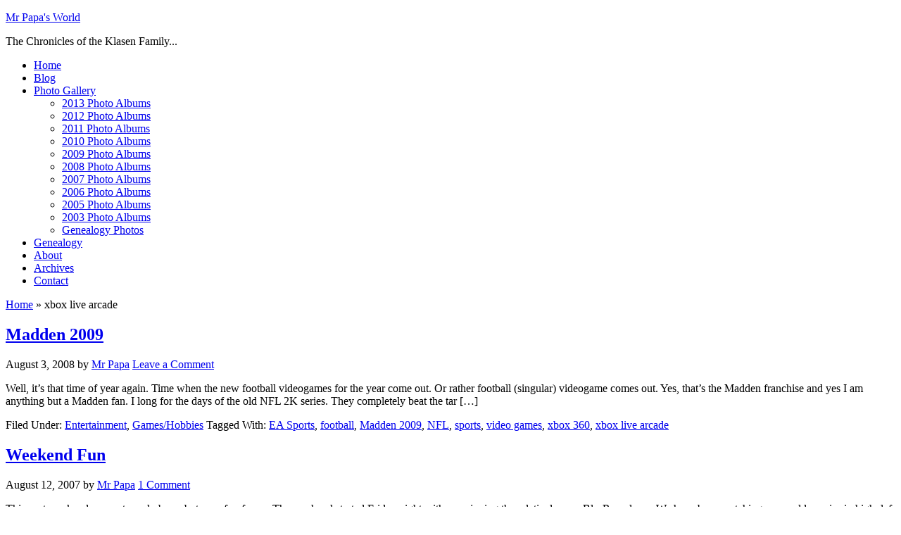

--- FILE ---
content_type: text/html; charset=UTF-8
request_url: https://klasen.us/tag/xbox-live-arcade/
body_size: 66050
content:
<!DOCTYPE html PUBLIC "-//W3C//DTD XHTML 1.0 Transitional//EN" "http://www.w3.org/TR/xhtml1/DTD/xhtml1-transitional.dtd">
<html xmlns="http://www.w3.org/1999/xhtml" lang="en-US" xml:lang="en-US">
<head profile="http://gmpg.org/xfn/11">
<meta http-equiv="Content-Type" content="text/html; charset=UTF-8" />
	<meta name='robots' content='index, follow, max-image-preview:large, max-snippet:-1, max-video-preview:-1' />

	<!-- This site is optimized with the Yoast SEO plugin v26.7 - https://yoast.com/wordpress/plugins/seo/ -->
	<title>xbox live arcade Archives - Mr Papa&#039;s World</title>
	<link rel="canonical" href="https://klasen.us/tag/xbox-live-arcade/" />
	<meta property="og:locale" content="en_US" />
	<meta property="og:type" content="article" />
	<meta property="og:title" content="xbox live arcade Archives - Mr Papa&#039;s World" />
	<meta property="og:url" content="https://klasen.us/tag/xbox-live-arcade/" />
	<meta property="og:site_name" content="Mr Papa&#039;s World" />
	<meta name="twitter:card" content="summary_large_image" />
	<script type="application/ld+json" class="yoast-schema-graph">{"@context":"https://schema.org","@graph":[{"@type":"CollectionPage","@id":"https://klasen.us/tag/xbox-live-arcade/","url":"https://klasen.us/tag/xbox-live-arcade/","name":"xbox live arcade Archives - Mr Papa&#039;s World","isPartOf":{"@id":"https://klasen.us/#website"},"breadcrumb":{"@id":"https://klasen.us/tag/xbox-live-arcade/#breadcrumb"},"inLanguage":"en-US"},{"@type":"BreadcrumbList","@id":"https://klasen.us/tag/xbox-live-arcade/#breadcrumb","itemListElement":[{"@type":"ListItem","position":1,"name":"Home","item":"https://klasen.us/"},{"@type":"ListItem","position":2,"name":"xbox live arcade"}]},{"@type":"WebSite","@id":"https://klasen.us/#website","url":"https://klasen.us/","name":"Mr Papa's World","description":"The Chronicles of the Klasen Family...","publisher":{"@id":"https://klasen.us/#/schema/person/665ab50bbebd5a3cf79580b23778f198"},"potentialAction":[{"@type":"SearchAction","target":{"@type":"EntryPoint","urlTemplate":"https://klasen.us/?s={search_term_string}"},"query-input":{"@type":"PropertyValueSpecification","valueRequired":true,"valueName":"search_term_string"}}],"inLanguage":"en-US"},{"@type":["Person","Organization"],"@id":"https://klasen.us/#/schema/person/665ab50bbebd5a3cf79580b23778f198","name":"Mr Papa","image":{"@type":"ImageObject","inLanguage":"en-US","@id":"https://klasen.us/#/schema/person/image/","url":"https://secure.gravatar.com/avatar/2eb771f4024a4098193b406450d2b1c5b90494c0d6798723dd6bb84e90868815?s=96&d=mm&r=g","contentUrl":"https://secure.gravatar.com/avatar/2eb771f4024a4098193b406450d2b1c5b90494c0d6798723dd6bb84e90868815?s=96&d=mm&r=g","caption":"Mr Papa"},"logo":{"@id":"https://klasen.us/#/schema/person/image/"},"description":"Mr Papa is the proprietor of Mr Papa's World. This site attempts to chronicle the happenings in our family.","sameAs":["http://klasen.us"]}]}</script>
	<!-- / Yoast SEO plugin. -->


<link rel='dns-prefetch' href='//stats.wp.com' />
<link rel="alternate" type="application/rss+xml" title="Mr Papa&#039;s World &raquo; Feed" href="http://feeds.feedburner.com/MrPapasWorld" />
<link rel="alternate" type="application/rss+xml" title="Mr Papa&#039;s World &raquo; Comments Feed" href="http://feeds.feedburner.com/CommentsForMrPapasWorld" />
<link rel="alternate" type="application/rss+xml" title="Mr Papa&#039;s World &raquo; xbox live arcade Tag Feed" href="https://klasen.us/tag/xbox-live-arcade/feed/" />
<style id='wp-img-auto-sizes-contain-inline-css' type='text/css'>
img:is([sizes=auto i],[sizes^="auto," i]){contain-intrinsic-size:3000px 1500px}
/*# sourceURL=wp-img-auto-sizes-contain-inline-css */
</style>
<link rel='stylesheet' id='crystal-theme-css' href='https://klasen.us/wp-content/themes/crystal/style.css?ver=1.0' type='text/css' media='all' />
<style id='wp-emoji-styles-inline-css' type='text/css'>

	img.wp-smiley, img.emoji {
		display: inline !important;
		border: none !important;
		box-shadow: none !important;
		height: 1em !important;
		width: 1em !important;
		margin: 0 0.07em !important;
		vertical-align: -0.1em !important;
		background: none !important;
		padding: 0 !important;
	}
/*# sourceURL=wp-emoji-styles-inline-css */
</style>
<style id='wp-block-library-inline-css' type='text/css'>
:root{--wp-block-synced-color:#7a00df;--wp-block-synced-color--rgb:122,0,223;--wp-bound-block-color:var(--wp-block-synced-color);--wp-editor-canvas-background:#ddd;--wp-admin-theme-color:#007cba;--wp-admin-theme-color--rgb:0,124,186;--wp-admin-theme-color-darker-10:#006ba1;--wp-admin-theme-color-darker-10--rgb:0,107,160.5;--wp-admin-theme-color-darker-20:#005a87;--wp-admin-theme-color-darker-20--rgb:0,90,135;--wp-admin-border-width-focus:2px}@media (min-resolution:192dpi){:root{--wp-admin-border-width-focus:1.5px}}.wp-element-button{cursor:pointer}:root .has-very-light-gray-background-color{background-color:#eee}:root .has-very-dark-gray-background-color{background-color:#313131}:root .has-very-light-gray-color{color:#eee}:root .has-very-dark-gray-color{color:#313131}:root .has-vivid-green-cyan-to-vivid-cyan-blue-gradient-background{background:linear-gradient(135deg,#00d084,#0693e3)}:root .has-purple-crush-gradient-background{background:linear-gradient(135deg,#34e2e4,#4721fb 50%,#ab1dfe)}:root .has-hazy-dawn-gradient-background{background:linear-gradient(135deg,#faaca8,#dad0ec)}:root .has-subdued-olive-gradient-background{background:linear-gradient(135deg,#fafae1,#67a671)}:root .has-atomic-cream-gradient-background{background:linear-gradient(135deg,#fdd79a,#004a59)}:root .has-nightshade-gradient-background{background:linear-gradient(135deg,#330968,#31cdcf)}:root .has-midnight-gradient-background{background:linear-gradient(135deg,#020381,#2874fc)}:root{--wp--preset--font-size--normal:16px;--wp--preset--font-size--huge:42px}.has-regular-font-size{font-size:1em}.has-larger-font-size{font-size:2.625em}.has-normal-font-size{font-size:var(--wp--preset--font-size--normal)}.has-huge-font-size{font-size:var(--wp--preset--font-size--huge)}.has-text-align-center{text-align:center}.has-text-align-left{text-align:left}.has-text-align-right{text-align:right}.has-fit-text{white-space:nowrap!important}#end-resizable-editor-section{display:none}.aligncenter{clear:both}.items-justified-left{justify-content:flex-start}.items-justified-center{justify-content:center}.items-justified-right{justify-content:flex-end}.items-justified-space-between{justify-content:space-between}.screen-reader-text{border:0;clip-path:inset(50%);height:1px;margin:-1px;overflow:hidden;padding:0;position:absolute;width:1px;word-wrap:normal!important}.screen-reader-text:focus{background-color:#ddd;clip-path:none;color:#444;display:block;font-size:1em;height:auto;left:5px;line-height:normal;padding:15px 23px 14px;text-decoration:none;top:5px;width:auto;z-index:100000}html :where(.has-border-color){border-style:solid}html :where([style*=border-top-color]){border-top-style:solid}html :where([style*=border-right-color]){border-right-style:solid}html :where([style*=border-bottom-color]){border-bottom-style:solid}html :where([style*=border-left-color]){border-left-style:solid}html :where([style*=border-width]){border-style:solid}html :where([style*=border-top-width]){border-top-style:solid}html :where([style*=border-right-width]){border-right-style:solid}html :where([style*=border-bottom-width]){border-bottom-style:solid}html :where([style*=border-left-width]){border-left-style:solid}html :where(img[class*=wp-image-]){height:auto;max-width:100%}:where(figure){margin:0 0 1em}html :where(.is-position-sticky){--wp-admin--admin-bar--position-offset:var(--wp-admin--admin-bar--height,0px)}@media screen and (max-width:600px){html :where(.is-position-sticky){--wp-admin--admin-bar--position-offset:0px}}

/*# sourceURL=wp-block-library-inline-css */
</style><style id='global-styles-inline-css' type='text/css'>
:root{--wp--preset--aspect-ratio--square: 1;--wp--preset--aspect-ratio--4-3: 4/3;--wp--preset--aspect-ratio--3-4: 3/4;--wp--preset--aspect-ratio--3-2: 3/2;--wp--preset--aspect-ratio--2-3: 2/3;--wp--preset--aspect-ratio--16-9: 16/9;--wp--preset--aspect-ratio--9-16: 9/16;--wp--preset--color--black: #000000;--wp--preset--color--cyan-bluish-gray: #abb8c3;--wp--preset--color--white: #ffffff;--wp--preset--color--pale-pink: #f78da7;--wp--preset--color--vivid-red: #cf2e2e;--wp--preset--color--luminous-vivid-orange: #ff6900;--wp--preset--color--luminous-vivid-amber: #fcb900;--wp--preset--color--light-green-cyan: #7bdcb5;--wp--preset--color--vivid-green-cyan: #00d084;--wp--preset--color--pale-cyan-blue: #8ed1fc;--wp--preset--color--vivid-cyan-blue: #0693e3;--wp--preset--color--vivid-purple: #9b51e0;--wp--preset--gradient--vivid-cyan-blue-to-vivid-purple: linear-gradient(135deg,rgb(6,147,227) 0%,rgb(155,81,224) 100%);--wp--preset--gradient--light-green-cyan-to-vivid-green-cyan: linear-gradient(135deg,rgb(122,220,180) 0%,rgb(0,208,130) 100%);--wp--preset--gradient--luminous-vivid-amber-to-luminous-vivid-orange: linear-gradient(135deg,rgb(252,185,0) 0%,rgb(255,105,0) 100%);--wp--preset--gradient--luminous-vivid-orange-to-vivid-red: linear-gradient(135deg,rgb(255,105,0) 0%,rgb(207,46,46) 100%);--wp--preset--gradient--very-light-gray-to-cyan-bluish-gray: linear-gradient(135deg,rgb(238,238,238) 0%,rgb(169,184,195) 100%);--wp--preset--gradient--cool-to-warm-spectrum: linear-gradient(135deg,rgb(74,234,220) 0%,rgb(151,120,209) 20%,rgb(207,42,186) 40%,rgb(238,44,130) 60%,rgb(251,105,98) 80%,rgb(254,248,76) 100%);--wp--preset--gradient--blush-light-purple: linear-gradient(135deg,rgb(255,206,236) 0%,rgb(152,150,240) 100%);--wp--preset--gradient--blush-bordeaux: linear-gradient(135deg,rgb(254,205,165) 0%,rgb(254,45,45) 50%,rgb(107,0,62) 100%);--wp--preset--gradient--luminous-dusk: linear-gradient(135deg,rgb(255,203,112) 0%,rgb(199,81,192) 50%,rgb(65,88,208) 100%);--wp--preset--gradient--pale-ocean: linear-gradient(135deg,rgb(255,245,203) 0%,rgb(182,227,212) 50%,rgb(51,167,181) 100%);--wp--preset--gradient--electric-grass: linear-gradient(135deg,rgb(202,248,128) 0%,rgb(113,206,126) 100%);--wp--preset--gradient--midnight: linear-gradient(135deg,rgb(2,3,129) 0%,rgb(40,116,252) 100%);--wp--preset--font-size--small: 13px;--wp--preset--font-size--medium: 20px;--wp--preset--font-size--large: 36px;--wp--preset--font-size--x-large: 42px;--wp--preset--spacing--20: 0.44rem;--wp--preset--spacing--30: 0.67rem;--wp--preset--spacing--40: 1rem;--wp--preset--spacing--50: 1.5rem;--wp--preset--spacing--60: 2.25rem;--wp--preset--spacing--70: 3.38rem;--wp--preset--spacing--80: 5.06rem;--wp--preset--shadow--natural: 6px 6px 9px rgba(0, 0, 0, 0.2);--wp--preset--shadow--deep: 12px 12px 50px rgba(0, 0, 0, 0.4);--wp--preset--shadow--sharp: 6px 6px 0px rgba(0, 0, 0, 0.2);--wp--preset--shadow--outlined: 6px 6px 0px -3px rgb(255, 255, 255), 6px 6px rgb(0, 0, 0);--wp--preset--shadow--crisp: 6px 6px 0px rgb(0, 0, 0);}:where(.is-layout-flex){gap: 0.5em;}:where(.is-layout-grid){gap: 0.5em;}body .is-layout-flex{display: flex;}.is-layout-flex{flex-wrap: wrap;align-items: center;}.is-layout-flex > :is(*, div){margin: 0;}body .is-layout-grid{display: grid;}.is-layout-grid > :is(*, div){margin: 0;}:where(.wp-block-columns.is-layout-flex){gap: 2em;}:where(.wp-block-columns.is-layout-grid){gap: 2em;}:where(.wp-block-post-template.is-layout-flex){gap: 1.25em;}:where(.wp-block-post-template.is-layout-grid){gap: 1.25em;}.has-black-color{color: var(--wp--preset--color--black) !important;}.has-cyan-bluish-gray-color{color: var(--wp--preset--color--cyan-bluish-gray) !important;}.has-white-color{color: var(--wp--preset--color--white) !important;}.has-pale-pink-color{color: var(--wp--preset--color--pale-pink) !important;}.has-vivid-red-color{color: var(--wp--preset--color--vivid-red) !important;}.has-luminous-vivid-orange-color{color: var(--wp--preset--color--luminous-vivid-orange) !important;}.has-luminous-vivid-amber-color{color: var(--wp--preset--color--luminous-vivid-amber) !important;}.has-light-green-cyan-color{color: var(--wp--preset--color--light-green-cyan) !important;}.has-vivid-green-cyan-color{color: var(--wp--preset--color--vivid-green-cyan) !important;}.has-pale-cyan-blue-color{color: var(--wp--preset--color--pale-cyan-blue) !important;}.has-vivid-cyan-blue-color{color: var(--wp--preset--color--vivid-cyan-blue) !important;}.has-vivid-purple-color{color: var(--wp--preset--color--vivid-purple) !important;}.has-black-background-color{background-color: var(--wp--preset--color--black) !important;}.has-cyan-bluish-gray-background-color{background-color: var(--wp--preset--color--cyan-bluish-gray) !important;}.has-white-background-color{background-color: var(--wp--preset--color--white) !important;}.has-pale-pink-background-color{background-color: var(--wp--preset--color--pale-pink) !important;}.has-vivid-red-background-color{background-color: var(--wp--preset--color--vivid-red) !important;}.has-luminous-vivid-orange-background-color{background-color: var(--wp--preset--color--luminous-vivid-orange) !important;}.has-luminous-vivid-amber-background-color{background-color: var(--wp--preset--color--luminous-vivid-amber) !important;}.has-light-green-cyan-background-color{background-color: var(--wp--preset--color--light-green-cyan) !important;}.has-vivid-green-cyan-background-color{background-color: var(--wp--preset--color--vivid-green-cyan) !important;}.has-pale-cyan-blue-background-color{background-color: var(--wp--preset--color--pale-cyan-blue) !important;}.has-vivid-cyan-blue-background-color{background-color: var(--wp--preset--color--vivid-cyan-blue) !important;}.has-vivid-purple-background-color{background-color: var(--wp--preset--color--vivid-purple) !important;}.has-black-border-color{border-color: var(--wp--preset--color--black) !important;}.has-cyan-bluish-gray-border-color{border-color: var(--wp--preset--color--cyan-bluish-gray) !important;}.has-white-border-color{border-color: var(--wp--preset--color--white) !important;}.has-pale-pink-border-color{border-color: var(--wp--preset--color--pale-pink) !important;}.has-vivid-red-border-color{border-color: var(--wp--preset--color--vivid-red) !important;}.has-luminous-vivid-orange-border-color{border-color: var(--wp--preset--color--luminous-vivid-orange) !important;}.has-luminous-vivid-amber-border-color{border-color: var(--wp--preset--color--luminous-vivid-amber) !important;}.has-light-green-cyan-border-color{border-color: var(--wp--preset--color--light-green-cyan) !important;}.has-vivid-green-cyan-border-color{border-color: var(--wp--preset--color--vivid-green-cyan) !important;}.has-pale-cyan-blue-border-color{border-color: var(--wp--preset--color--pale-cyan-blue) !important;}.has-vivid-cyan-blue-border-color{border-color: var(--wp--preset--color--vivid-cyan-blue) !important;}.has-vivid-purple-border-color{border-color: var(--wp--preset--color--vivid-purple) !important;}.has-vivid-cyan-blue-to-vivid-purple-gradient-background{background: var(--wp--preset--gradient--vivid-cyan-blue-to-vivid-purple) !important;}.has-light-green-cyan-to-vivid-green-cyan-gradient-background{background: var(--wp--preset--gradient--light-green-cyan-to-vivid-green-cyan) !important;}.has-luminous-vivid-amber-to-luminous-vivid-orange-gradient-background{background: var(--wp--preset--gradient--luminous-vivid-amber-to-luminous-vivid-orange) !important;}.has-luminous-vivid-orange-to-vivid-red-gradient-background{background: var(--wp--preset--gradient--luminous-vivid-orange-to-vivid-red) !important;}.has-very-light-gray-to-cyan-bluish-gray-gradient-background{background: var(--wp--preset--gradient--very-light-gray-to-cyan-bluish-gray) !important;}.has-cool-to-warm-spectrum-gradient-background{background: var(--wp--preset--gradient--cool-to-warm-spectrum) !important;}.has-blush-light-purple-gradient-background{background: var(--wp--preset--gradient--blush-light-purple) !important;}.has-blush-bordeaux-gradient-background{background: var(--wp--preset--gradient--blush-bordeaux) !important;}.has-luminous-dusk-gradient-background{background: var(--wp--preset--gradient--luminous-dusk) !important;}.has-pale-ocean-gradient-background{background: var(--wp--preset--gradient--pale-ocean) !important;}.has-electric-grass-gradient-background{background: var(--wp--preset--gradient--electric-grass) !important;}.has-midnight-gradient-background{background: var(--wp--preset--gradient--midnight) !important;}.has-small-font-size{font-size: var(--wp--preset--font-size--small) !important;}.has-medium-font-size{font-size: var(--wp--preset--font-size--medium) !important;}.has-large-font-size{font-size: var(--wp--preset--font-size--large) !important;}.has-x-large-font-size{font-size: var(--wp--preset--font-size--x-large) !important;}
/*# sourceURL=global-styles-inline-css */
</style>

<style id='classic-theme-styles-inline-css' type='text/css'>
/*! This file is auto-generated */
.wp-block-button__link{color:#fff;background-color:#32373c;border-radius:9999px;box-shadow:none;text-decoration:none;padding:calc(.667em + 2px) calc(1.333em + 2px);font-size:1.125em}.wp-block-file__button{background:#32373c;color:#fff;text-decoration:none}
/*# sourceURL=/wp-includes/css/classic-themes.min.css */
</style>
<link rel='stylesheet' id='wppa_style-css' href='https://klasen.us/wp-content/plugins/wp-photo-album-plus/wppa-style.css?ver=251224-92618' type='text/css' media='all' />
<style id='wppa_style-inline-css' type='text/css'>

.wppa-box {	border-style: solid; border-width:1px;border-radius:6px; -moz-border-radius:6px;margin-bottom:8px;background-color:#eeeeee;border-color:#cccccc; }
.wppa-mini-box { border-style: solid; border-width:1px;border-radius:2px;border-color:#cccccc; }
.wppa-cover-box {  }
.wppa-cover-text-frame {  }
.wppa-box-text {  }
.wppa-box-text, .wppa-box-text-nocolor { font-weight:normal; }
.wppa-thumb-text { font-weight:normal; }
.wppa-nav-text { font-weight:normal; }
.wppa-img { background-color:#eeeeee; }
.wppa-title { font-weight:bold; }
.wppa-fulldesc { font-weight:normal; }
.wppa-fulltitle { font-weight:normal; }
/*# sourceURL=wppa_style-inline-css */
</style>
<link rel='stylesheet' id='wp-members-css' href='https://klasen.us/wp-content/plugins/wp-members/assets/css/forms/generic-no-float.min.css?ver=3.5.5.1' type='text/css' media='all' />
<link rel='stylesheet' id='colorbox-css' href='https://klasen.us/wp-content/plugins/lightbox-gallery/colorbox/example1/colorbox.css?ver=6.9' type='text/css' media='all' />
<script type="text/javascript" src="https://klasen.us/wp-includes/js/dist/hooks.min.js?ver=dd5603f07f9220ed27f1" id="wp-hooks-js"></script>
<script type="text/javascript" src="https://klasen.us/wp-includes/js/dist/i18n.min.js?ver=c26c3dc7bed366793375" id="wp-i18n-js"></script>
<script type="text/javascript" id="wp-i18n-js-after">
/* <![CDATA[ */
wp.i18n.setLocaleData( { 'text direction\u0004ltr': [ 'ltr' ] } );
//# sourceURL=wp-i18n-js-after
/* ]]> */
</script>
<script type="text/javascript" src="https://klasen.us/wp-content/plugins/wp-photo-album-plus/js/wppa-decls.js?ver=251224-172618" id="wppa-decls-js"></script>
<script type="text/javascript" id="wppa-decls-js-after">
/* <![CDATA[ */
const { __ } = wp.i18n;

wppaSiteUrl = "https://klasen.us",
wppaThumbPageSize = 0,
wppaResizeEndDelay = 200,
wppaScrollEndDelay = 200,
_wppaTextDelay = 800,
wppaEasingSlide = "swing",
wppaEasingLightbox = "swing",
wppaEasingPopup = "swing",
wppaUploadButtonText = "Browse...",
wppaOvlBigBrowse = false,
wppaOvlSmallBrowse = true,
wppaImageMagickDefaultAspect = "NaN",
wppaImageDirectory = "https://klasen.us/wp-content/uploads/wppa/icons/",
wppaWppaUrl = "https://klasen.us/wp-content/plugins/wp-photo-album-plus",
wppaIncludeUrl = "https://klasen.us/wp-includes",
wppaAjaxMethod = "rest",
wppaAjaxUrl = "https://klasen.us/wp-json/wp-photo-album-plus/endPoint",
wppaAdminAjaxUrl = "https://klasen.us/wp-admin/admin-ajax.php",
wppaUploadUrl = "https://klasen.us/wp-content/uploads/wppa",
wppaIsIe = false,
wppaIsSafari = false,
wppaSlideshowNavigationType = "icons",
wppaSlideshowDefaultTimeout = 1.5,
wppaAudioHeight = 32,
wppaFilmThumbTitle = "Double click to start/stop slideshow running",
wppaClickToView = "Click to view",
wppaLang = "",
wppaVoteForMe = "Vote for me!",
wppaVotedForMe = "Voted for me",
wppaGlobalFsIconSize = "32",
wppaFsFillcolor = "#999999",
wppaFsBgcolor = "transparent",
wppaFsPolicy = "lightbox",
wppaNiceScroll = true,
wppaNiceScrollOpts = {cursorwidth:8,
cursoropacitymin:0.4,
cursorcolor:'#777777',
cursorborder:'none',
cursorborderradius:6,
autohidemode:'leave',
nativeparentscrolling:false,
preservenativescrolling:false,
bouncescroll:false,
smoothscroll:true,
cursorborder:'2px solid transparent',},
wppaVersion = "9.1.06.009",
wppaBackgroundColorImage = "#eeeeee",
wppaPopupLinkType = "photo",
wppaAnimationType = "fadeover",
wppaAnimationSpeed = 800,
wppaThumbnailAreaDelta = 14,
wppaTextFrameDelta = 181,
wppaBoxDelta = 14,
wppaFilmShowGlue = true,
wppaMiniTreshold = 500,
wppaRatingOnce = false,
wppaHideWhenEmpty = false,
wppaBGcolorNumbar = "#cccccc",
wppaBcolorNumbar = "#cccccc",
wppaBGcolorNumbarActive = "#333333",
wppaBcolorNumbarActive = "#333333",
wppaFontFamilyNumbar = "",
wppaFontSizeNumbar = "px",
wppaFontColorNumbar = "#777777",
wppaFontWeightNumbar = "normal",
wppaFontFamilyNumbarActive = "",
wppaFontSizeNumbarActive = "px",
wppaFontColorNumbarActive = "#777777",
wppaFontWeightNumbarActive = "bold",
wppaNumbarMax = "10",
wppaNextOnCallback = false,
wppaStarOpacity = 0.2,
wppaEmailRequired = "required",
wppaSlideBorderWidth = 0,
wppaAllowAjax = true,
wppaThumbTargetBlank = false,
wppaRatingMax = 5,
wppaRatingDisplayType = "graphic",
wppaRatingPrec = 2,
wppaStretch = false,
wppaMinThumbSpace = 4,
wppaThumbSpaceAuto = true,
wppaMagnifierCursor = "magnifier-small.png",
wppaAutoOpenComments = true,
wppaUpdateAddressLine = true,
wppaSlideSwipe = false,
wppaMaxCoverWidth = 480,
wppaSlideToFullpopup = false,
wppaComAltSize = 75,
wppaBumpViewCount = true,
wppaBumpClickCount = true,
wppaShareHideWhenRunning = true,
wppaFotomoto = false,
wppaFotomotoHideWhenRunning = false,
wppaCommentRequiredAfterVote = false,
wppaFotomotoMinWidth = 400,
wppaOvlHires = true,
wppaSlideVideoStart = false,
wppaSlideAudioStart = false,
wppaOvlRadius = 12,
wppaOvlBorderWidth = 8,
wppaThemeStyles = "",
wppaStickyHeaderHeight = 0,
wppaRenderModal = false,
wppaModalQuitImg = "url(https://klasen.us/wp-content/uploads/wppa/icons/smallcross-black.gif )",
wppaBoxRadius = "6",
wppaModalBgColor = "#ffffff",
wppaUploadEdit = "-none-",
wppaSvgFillcolor = "#666666",
wppaSvgBgcolor = "transparent",
wppaOvlSvgFillcolor = "#999999",
wppaOvlSvgBgcolor = "transparent",
wppaSvgCornerStyle = "medium",
wppaHideRightClick = false,
wppaGeoZoom = 10,
wppaLazyLoad = false,
wppaAreaMaxFrac = 0,
wppaAreaMaxFracSlide = 0,
wppaAreaMaxFracAudio = 0,
wppaIconSizeNormal = "default",
wppaIconSizeSlide = "default",
wppaResponseSpeed = 0,
wppaExtendedResizeCount = 0,
wppaExtendedResizeDelay = 1000,
wppaCoverSpacing = 8,
wppaFilmonlyContinuous = false,
wppaNoAnimateOnMobile = false,
wppaAjaxScroll = true,
wppaThumbSize = 100,
wppaTfMargin = 4,
wppaRequestInfoDialogText = "Please specify your question",
wppaThumbAspect = 0.75,
wppaStartStopNew = false,
wppaSlideVideoPauseStop = false,
wppaThumbNolink = false;
wppaOvlTxtHeight = "auto",
wppaOvlOpacity = 0.8,
wppaOvlOnclickType = "none",
wppaOvlTheme = "black",
wppaOvlAnimSpeed = 300,
wppaOvlSlideSpeedDefault = 5000,
wppaVer4WindowWidth = 800,
wppaVer4WindowHeight = 600,
wppaOvlShowCounter = true,
wppaOvlFontFamily = "",
wppaOvlFontSize = "10",
wppaOvlFontColor = "",
wppaOvlFontWeight = "bold",
wppaOvlLineHeight = "10",
wppaOvlVideoStart = true,
wppaOvlAudioStart = true,
wppaOvlSlideStartDefault = true,
wppaOvlShowStartStop = true,
wppaIsMobile = false,
wppaIsIpad = false,
wppaOvlIconSize = "32px",
wppaOvlBrowseOnClick = false,
wppaOvlGlobal = false,
wppaPhotoDirectory = "https://klasen.us/wp-content/uploads/wppa/",
wppaThumbDirectory = "https://klasen.us/wp-content/uploads/wppa/thumbs/",
wppaTempDirectory = "https://klasen.us/wp-content/uploads/wppa/temp/",
wppaFontDirectory = "https://klasen.us/wp-content/uploads/wppa/fonts/",
wppaOutputType = "-none-",
wppaOvlNavIconSize = 32,
wppaOvlVideoPauseStop = false;var
wppaShortcodeTemplate = "&lt;div style=&quot;font-size:0;line-height:0&quot;&gt;&lt;img id=&quot;ph-604-0&quot; title=&quot;P5151383.JPG&quot; style=&quot;width:100%;margin:0;&quot; src=&quot;https://klasen.us/wp-content/uploads/wppa/604.jpg?ver=1&quot; alt=&quot;P5151383.JPG&quot;/&gt;&lt;/div&gt;";
wppaShortcodeTemplateId = "604.jpg";
//# sourceURL=wppa-decls-js-after
/* ]]> */
</script>
<script type="text/javascript" src="https://klasen.us/wp-includes/js/jquery/jquery.min.js?ver=3.7.1" id="jquery-core-js"></script>
<script type="text/javascript" src="https://klasen.us/wp-includes/js/jquery/jquery-migrate.min.js?ver=3.4.1" id="jquery-migrate-js"></script>
<script type="text/javascript" src="https://klasen.us/wp-includes/js/jquery/jquery.form.min.js?ver=4.3.0" id="jquery-form-js"></script>
<script type="text/javascript" src="https://klasen.us/wp-includes/js/imagesloaded.min.js?ver=5.0.0" id="imagesloaded-js"></script>
<script type="text/javascript" src="https://klasen.us/wp-includes/js/masonry.min.js?ver=4.2.2" id="masonry-js"></script>
<script type="text/javascript" src="https://klasen.us/wp-includes/js/jquery/jquery.masonry.min.js?ver=3.1.2b" id="jquery-masonry-js"></script>
<script type="text/javascript" src="https://klasen.us/wp-includes/js/jquery/ui/core.min.js?ver=1.13.3" id="jquery-ui-core-js"></script>
<script type="text/javascript" src="https://klasen.us/wp-includes/js/jquery/ui/mouse.min.js?ver=1.13.3" id="jquery-ui-mouse-js"></script>
<script type="text/javascript" src="https://klasen.us/wp-includes/js/jquery/ui/resizable.min.js?ver=1.13.3" id="jquery-ui-resizable-js"></script>
<script type="text/javascript" src="https://klasen.us/wp-includes/js/jquery/ui/draggable.min.js?ver=1.13.3" id="jquery-ui-draggable-js"></script>
<script type="text/javascript" src="https://klasen.us/wp-includes/js/jquery/ui/controlgroup.min.js?ver=1.13.3" id="jquery-ui-controlgroup-js"></script>
<script type="text/javascript" src="https://klasen.us/wp-includes/js/jquery/ui/checkboxradio.min.js?ver=1.13.3" id="jquery-ui-checkboxradio-js"></script>
<script type="text/javascript" src="https://klasen.us/wp-includes/js/jquery/ui/button.min.js?ver=1.13.3" id="jquery-ui-button-js"></script>
<script type="text/javascript" src="https://klasen.us/wp-includes/js/jquery/ui/dialog.min.js?ver=1.13.3" id="jquery-ui-dialog-js"></script>
<script type="text/javascript" id="wppa-all-js-extra">
/* <![CDATA[ */
var wppaObj = {"restUrl":"https://klasen.us/wp-json/","restNonce":"335c3d9b7f"};
//# sourceURL=wppa-all-js-extra
/* ]]> */
</script>
<script type="text/javascript" src="https://klasen.us/wp-content/plugins/wp-photo-album-plus/js/wppa-all.js?ver=251224-172618" id="wppa-all-js"></script>
<script type="text/javascript" src="https://klasen.us/wp-content/plugins/wp-photo-album-plus/vendor/nicescroll/jquery.nicescroll.min.js?ver=9.1.06.009" id="nicescrollr-inc-nicescroll-min-js-js"></script>
<script type="text/javascript" src="https://klasen.us/wp-content/plugins/wp-photo-album-plus/vendor/jquery-easing/jquery.easing.min.js?ver=9.1.06.009" id="nicescrollr-easing-min-js-js"></script>
<script type="text/javascript" src="https://klasen.us/wp-content/plugins/wp-photo-album-plus/vendor/three/three.min.js?ver=9.1.06.009" id="wppa-three-min-js-js"></script>
<link rel="https://api.w.org/" href="https://klasen.us/wp-json/" /><link rel="alternate" title="JSON" type="application/json" href="https://klasen.us/wp-json/wp/v2/tags/48" /><link rel="EditURI" type="application/rsd+xml" title="RSD" href="https://klasen.us/xmlrpc.php?rsd" />
<meta name="generator" content="WordPress 6.9" />
	<style>img#wpstats{display:none}</style>
		<link rel="icon" href="https://klasen.us/wp-content/themes/crystal/images/favicon.ico" />
<link rel="pingback" href="https://klasen.us/xmlrpc.php" />
<style type="text/css">.recentcomments a{display:inline !important;padding:0 !important;margin:0 !important;}</style></head>
<body class="archive tag tag-xbox-live-arcade tag-48 wp-theme-genesis wp-child-theme-crystal content-sidebar"><div id="wrap"><div id="header"><div class="wrap"><div id="title-area"><p id="title"><a href="https://klasen.us/">Mr Papa&#039;s World</a></p><p id="description">The Chronicles of the Klasen Family...</p></div><div class="widget-area header-widget-area"><div id="nav_menu-3" class="widget widget_nav_menu"><div class="widget-wrap"><div class="menu-nav-container"><ul id="menu-nav" class="menu genesis-nav-menu js-superfish"><li id="menu-item-4244" class="menu-item menu-item-type-custom menu-item-object-custom menu-item-home menu-item-4244"><a href="http://klasen.us/"><span itemprop="name">Home</span></a></li>
<li id="menu-item-4530" class="menu-item menu-item-type-post_type menu-item-object-page menu-item-4530"><a href="https://klasen.us/mr-papas-blog/"><span itemprop="name">Blog</span></a></li>
<li id="menu-item-3731" class="menu-item menu-item-type-post_type menu-item-object-page menu-item-has-children menu-item-3731"><a href="https://klasen.us/gallery/"><span itemprop="name">Photo Gallery</span></a>
<ul class="sub-menu">
	<li id="menu-item-4719" class="menu-item menu-item-type-post_type menu-item-object-page menu-item-4719"><a href="https://klasen.us/gallery/year-2013/"><span itemprop="name">2013 Photo Albums</span></a></li>
	<li id="menu-item-4377" class="menu-item menu-item-type-post_type menu-item-object-page menu-item-4377"><a href="https://klasen.us/gallery/year-2012/"><span itemprop="name">2012 Photo Albums</span></a></li>
	<li id="menu-item-4042" class="menu-item menu-item-type-post_type menu-item-object-page menu-item-4042"><a href="https://klasen.us/gallery/year-2011/"><span itemprop="name">2011 Photo Albums</span></a></li>
	<li id="menu-item-3727" class="menu-item menu-item-type-post_type menu-item-object-page menu-item-3727"><a href="https://klasen.us/gallery/year-2010/"><span itemprop="name">2010 Photo Albums</span></a></li>
	<li id="menu-item-3726" class="menu-item menu-item-type-post_type menu-item-object-page menu-item-3726"><a href="https://klasen.us/gallery/year-2009/"><span itemprop="name">2009 Photo Albums</span></a></li>
	<li id="menu-item-3725" class="menu-item menu-item-type-post_type menu-item-object-page menu-item-3725"><a href="https://klasen.us/gallery/year-2008/"><span itemprop="name">2008 Photo Albums</span></a></li>
	<li id="menu-item-3724" class="menu-item menu-item-type-post_type menu-item-object-page menu-item-3724"><a href="https://klasen.us/gallery/year-2007/"><span itemprop="name">2007 Photo Albums</span></a></li>
	<li id="menu-item-3723" class="menu-item menu-item-type-post_type menu-item-object-page menu-item-3723"><a href="https://klasen.us/gallery/year-2006/"><span itemprop="name">2006 Photo Albums</span></a></li>
	<li id="menu-item-3722" class="menu-item menu-item-type-post_type menu-item-object-page menu-item-3722"><a href="https://klasen.us/gallery/year-2005/"><span itemprop="name">2005 Photo Albums</span></a></li>
	<li id="menu-item-3721" class="menu-item menu-item-type-post_type menu-item-object-page menu-item-3721"><a href="https://klasen.us/gallery/year-2003/"><span itemprop="name">2003 Photo Albums</span></a></li>
	<li id="menu-item-3732" class="menu-item menu-item-type-post_type menu-item-object-page menu-item-3732"><a href="https://klasen.us/gallery/genealogy/"><span itemprop="name">Genealogy Photos</span></a></li>
</ul>
</li>
<li id="menu-item-3735" class="menu-item menu-item-type-custom menu-item-object-custom menu-item-3735"><a href="http://klasen.us/genealogy"><span itemprop="name">Genealogy</span></a></li>
<li id="menu-item-3728" class="menu-item menu-item-type-post_type menu-item-object-page menu-item-3728"><a href="https://klasen.us/about/"><span itemprop="name">About</span></a></li>
<li id="menu-item-3729" class="menu-item menu-item-type-post_type menu-item-object-page menu-item-3729"><a href="https://klasen.us/archives/"><span itemprop="name">Archives</span></a></li>
<li id="menu-item-3730" class="menu-item menu-item-type-post_type menu-item-object-page menu-item-3730"><a href="https://klasen.us/contact/"><span itemprop="name">Contact</span></a></li>
</ul></div></div></div>
</div></div></div><div id="inner"><div id="content-sidebar-wrap"><div id="content" class="hfeed"><div class="breadcrumb"><span><span><a href="https://klasen.us/">Home</a></span> » <span class="breadcrumb_last" aria-current="page">xbox live arcade</span></span></div><div class="post-1936 post type-post status-publish format-standard hentry category-entertainment category-gameshobbies tag-ea-sports tag-football tag-madden-2009 tag-nfl tag-sports tag-video-games tag-xbox-360 tag-xbox-live-arcade entry"><h2 class="entry-title"><a class="entry-title-link" rel="bookmark" href="https://klasen.us/madden-2009/">Madden 2009</a></h2>
<div class="post-info"><span class="date published time" title="2008-08-03T18:20:34-07:00">August 3, 2008</span>  by <span class="author vcard"><span class="fn"><a href="https://klasen.us/author/mr-papa/" rel="author">Mr Papa</a></span></span> <span class="post-comments"><a href="https://klasen.us/madden-2009/#respond">Leave a Comment</a></span> </div><div class="entry-content"><p>Well, it&#8217;s that time of year again. Time when the new football videogames for the year come out. Or rather football (singular) videogame comes out. Yes, that&#8217;s the Madden franchise and yes I am anything but a Madden fan. I long for the days of the old NFL 2K series. They completely beat the tar [&hellip;]</p>
</div><div class="post-meta"><span class="categories">Filed Under: <a href="https://klasen.us/category/entertainment/" rel="category tag">Entertainment</a>, <a href="https://klasen.us/category/gameshobbies/" rel="category tag">Games/Hobbies</a></span> <span class="tags">Tagged With: <a href="https://klasen.us/tag/ea-sports/" rel="tag">EA Sports</a>, <a href="https://klasen.us/tag/football/" rel="tag">football</a>, <a href="https://klasen.us/tag/madden-2009/" rel="tag">Madden 2009</a>, <a href="https://klasen.us/tag/nfl/" rel="tag">NFL</a>, <a href="https://klasen.us/tag/sports/" rel="tag">sports</a>, <a href="https://klasen.us/tag/video-games/" rel="tag">video games</a>, <a href="https://klasen.us/tag/xbox-360/" rel="tag">xbox 360</a>, <a href="https://klasen.us/tag/xbox-live-arcade/" rel="tag">xbox live arcade</a></span></div></div><div class="post-491 post type-post status-publish format-standard hentry category-family category-gameshobbies tag-boardgames tag-cheerleading tag-family-fun tag-football tag-ticket-to-ride tag-xbox-360 tag-xbox-live tag-xbox-live-arcade entry"><h2 class="entry-title"><a class="entry-title-link" rel="bookmark" href="https://klasen.us/weekend-fun/">Weekend Fun</a></h2>
<div class="post-info"><span class="date published time" title="2007-08-12T17:53:39-07:00">August 12, 2007</span>  by <span class="author vcard"><span class="fn"><a href="https://klasen.us/author/mr-papa/" rel="author">Mr Papa</a></span></span> <span class="post-comments"><a href="https://klasen.us/weekend-fun/#comments">1 Comment</a></span> </div><div class="entry-content"><p>This past weekend was extremely busy, but very fun for us. The weekend started Friday night with us enjoying the relatively new Blu-Ray player. We have been watching many old movies in high def. Some are simple upconverts and not a tremendous increase in resolution. Others have been remastered and are downright beautiful. This weekend [&hellip;]</p>
</div><div class="post-meta"><span class="categories">Filed Under: <a href="https://klasen.us/category/family/" rel="category tag">Family</a>, <a href="https://klasen.us/category/gameshobbies/" rel="category tag">Games/Hobbies</a></span> <span class="tags">Tagged With: <a href="https://klasen.us/tag/boardgames/" rel="tag">boardgames</a>, <a href="https://klasen.us/tag/cheerleading/" rel="tag">cheerleading</a>, <a href="https://klasen.us/tag/family-fun/" rel="tag">family fun</a>, <a href="https://klasen.us/tag/football/" rel="tag">football</a>, <a href="https://klasen.us/tag/ticket-to-ride/" rel="tag">Ticket to Ride</a>, <a href="https://klasen.us/tag/xbox-360/" rel="tag">xbox 360</a>, <a href="https://klasen.us/tag/xbox-live/" rel="tag">xbox live</a>, <a href="https://klasen.us/tag/xbox-live-arcade/" rel="tag">xbox live arcade</a></span></div></div><div class="post-478 post type-post status-publish format-standard hentry category-gameshobbies tag-alhambra tag-boardgames tag-carcassonne tag-family-fun tag-settlers-of-catan tag-xbox-360 tag-xbox-live tag-xbox-live-arcade entry"><h2 class="entry-title"><a class="entry-title-link" rel="bookmark" href="https://klasen.us/boardgames-on-the-xbox-360/">Boardgames on the Xbox 360</a></h2>
<div class="post-info"><span class="date published time" title="2007-07-07T08:12:47-07:00">July 7, 2007</span>  by <span class="author vcard"><span class="fn"><a href="https://klasen.us/author/mr-papa/" rel="author">Mr Papa</a></span></span> <span class="post-comments"><a href="https://klasen.us/boardgames-on-the-xbox-360/#comments">6 Comments</a></span> </div><div class="entry-content"><p>As my loyal readers (gotta be at least 8 of ya) know, we are pretty avid boardgamers. The family loves sitting down on the weekend and spending hours playing boardgames. Actually, the kids would love to play even more. Our game closet at home must have 50 different boardgames in it. Lately, the boardgame industry [&hellip;]</p>
</div><div class="post-meta"><span class="categories">Filed Under: <a href="https://klasen.us/category/gameshobbies/" rel="category tag">Games/Hobbies</a></span> <span class="tags">Tagged With: <a href="https://klasen.us/tag/alhambra/" rel="tag">Alhambra</a>, <a href="https://klasen.us/tag/boardgames/" rel="tag">boardgames</a>, <a href="https://klasen.us/tag/carcassonne/" rel="tag">Carcassonne</a>, <a href="https://klasen.us/tag/family-fun/" rel="tag">family fun</a>, <a href="https://klasen.us/tag/settlers-of-catan/" rel="tag">Settlers of Catan</a>, <a href="https://klasen.us/tag/xbox-360/" rel="tag">xbox 360</a>, <a href="https://klasen.us/tag/xbox-live/" rel="tag">xbox live</a>, <a href="https://klasen.us/tag/xbox-live-arcade/" rel="tag">xbox live arcade</a></span></div></div><div class="post-269 post type-post status-publish format-standard hentry category-gameshobbies tag-doom tag-games tag-video-games tag-xbox-360 tag-xbox-live-arcade entry"><h2 class="entry-title"><a class="entry-title-link" rel="bookmark" href="https://klasen.us/doom-available-on-xbox-live-arcade/">Doom Available on Xbox Live Arcade</a></h2>
<div class="post-info"><span class="date published time" title="2006-09-27T21:40:44-07:00">September 27, 2006</span>  by <span class="author vcard"><span class="fn"><a href="https://klasen.us/author/mr-papa/" rel="author">Mr Papa</a></span></span> <span class="post-comments"><a href="https://klasen.us/doom-available-on-xbox-live-arcade/#respond">Leave a Comment</a></span> </div><div class="entry-content"><p>Today, another old school game was released on Xbox Live Arcade for the Xbox 360. The game released was Doom. Doom is often credited with beginning the 1st Person Shooter revolution. Today, 1st Person Shooters are one of the most popular genres of video gaming. The graphics for Doom on Xbox Live Arcade look pretty [&hellip;]</p>
</div><div class="post-meta"><span class="categories">Filed Under: <a href="https://klasen.us/category/gameshobbies/" rel="category tag">Games/Hobbies</a></span> <span class="tags">Tagged With: <a href="https://klasen.us/tag/doom/" rel="tag">Doom</a>, <a href="https://klasen.us/tag/games/" rel="tag">games</a>, <a href="https://klasen.us/tag/video-games/" rel="tag">video games</a>, <a href="https://klasen.us/tag/xbox-360/" rel="tag">xbox 360</a>, <a href="https://klasen.us/tag/xbox-live-arcade/" rel="tag">xbox live arcade</a></span></div></div><div class="post-223 post type-post status-publish format-standard hentry category-gameshobbies tag-games tag-poker tag-xbox-360 tag-xbox-live tag-xbox-live-arcade entry"><h2 class="entry-title"><a class="entry-title-link" rel="bookmark" href="https://klasen.us/xbox-360-texas-hold-em-poker/">Xbox 360 Texas Hold Em Poker</a></h2>
<div class="post-info"><span class="date published time" title="2006-08-23T07:49:30-07:00">August 23, 2006</span>  by <span class="author vcard"><span class="fn"><a href="https://klasen.us/author/mr-papa/" rel="author">Mr Papa</a></span></span> <span class="post-comments"><a href="https://klasen.us/xbox-360-texas-hold-em-poker/#comments">4 Comments</a></span> </div><div class="entry-content"><p>Hooah! Today is the release date for the Texas Hold Em poker game on Xbox Live for the Xbox 360. This date has been a long time in coming. The original release date was back in February. A lot has changed since then too. The game was going to be free and supported by in [&hellip;]</p>
</div><div class="post-meta"><span class="categories">Filed Under: <a href="https://klasen.us/category/gameshobbies/" rel="category tag">Games/Hobbies</a></span> <span class="tags">Tagged With: <a href="https://klasen.us/tag/games/" rel="tag">games</a>, <a href="https://klasen.us/tag/poker/" rel="tag">poker</a>, <a href="https://klasen.us/tag/xbox-360/" rel="tag">xbox 360</a>, <a href="https://klasen.us/tag/xbox-live/" rel="tag">xbox live</a>, <a href="https://klasen.us/tag/xbox-live-arcade/" rel="tag">xbox live arcade</a></span></div></div><div class="post-216 post type-post status-publish format-standard hentry category-gameshobbies tag-games tag-poker tag-xbox-360 tag-xbox-live tag-xbox-live-arcade entry"><h2 class="entry-title"><a class="entry-title-link" rel="bookmark" href="https://klasen.us/texas-hold-em-poker-for-xbox-360/">Texas Hold Em Poker for Xbox 360</a></h2>
<div class="post-info"><span class="date published time" title="2006-08-16T07:53:55-07:00">August 16, 2006</span>  by <span class="author vcard"><span class="fn"><a href="https://klasen.us/author/mr-papa/" rel="author">Mr Papa</a></span></span> <span class="post-comments"><a href="https://klasen.us/texas-hold-em-poker-for-xbox-360/#comments">3 Comments</a></span> </div><div class="entry-content"><p>Finally, the day is approaching! Next Wednesday, the 23rd of August, Texas Hold Em Poker for the Xbox 360 on the Xbox Live Arcade will launch! In addition, Microsoft has announced on <a href="http://xbox.com" class="autohyperlink">xbox.com</a> that for the first 48 hours it is available, the Texas Hold Em Poker game will be free. After that, the game [&hellip;]</p>
</div><div class="post-meta"><span class="categories">Filed Under: <a href="https://klasen.us/category/gameshobbies/" rel="category tag">Games/Hobbies</a></span> <span class="tags">Tagged With: <a href="https://klasen.us/tag/games/" rel="tag">games</a>, <a href="https://klasen.us/tag/poker/" rel="tag">poker</a>, <a href="https://klasen.us/tag/xbox-360/" rel="tag">xbox 360</a>, <a href="https://klasen.us/tag/xbox-live/" rel="tag">xbox live</a>, <a href="https://klasen.us/tag/xbox-live-arcade/" rel="tag">xbox live arcade</a></span></div></div><div class="post-214 post type-post status-publish format-standard hentry category-gameshobbies tag-games tag-xbox-360 tag-xbox-live tag-xbox-live-arcade entry"><h2 class="entry-title"><a class="entry-title-link" rel="bookmark" href="https://klasen.us/xbox-live-arcade-games/">Xbox Live Arcade Games</a></h2>
<div class="post-info"><span class="date published time" title="2006-08-12T12:52:01-07:00">August 12, 2006</span>  by <span class="author vcard"><span class="fn"><a href="https://klasen.us/author/mr-papa/" rel="author">Mr Papa</a></span></span> <span class="post-comments"><a href="https://klasen.us/xbox-live-arcade-games/#respond">Leave a Comment</a></span> </div><div class="entry-content"><p>Microsoft recently completed it&#8217;s Summer Promotion of Arcade Wednesday. For five weeks this Summer they released a new Xbox Live Arcade game on Wednesdays. The promotion was a smash hit on Xbox Live Arcade. I happened to download four of the five and thought I would give my impressions of them. Frogger This was the [&hellip;]</p>
</div><div class="post-meta"><span class="categories">Filed Under: <a href="https://klasen.us/category/gameshobbies/" rel="category tag">Games/Hobbies</a></span> <span class="tags">Tagged With: <a href="https://klasen.us/tag/games/" rel="tag">games</a>, <a href="https://klasen.us/tag/xbox-360/" rel="tag">xbox 360</a>, <a href="https://klasen.us/tag/xbox-live/" rel="tag">xbox live</a>, <a href="https://klasen.us/tag/xbox-live-arcade/" rel="tag">xbox live arcade</a></span></div></div><div class="post-199 post type-post status-publish format-standard hentry category-gameshobbies tag-computer tag-poker tag-xbox-360 tag-xbox-live-arcade entry"><h2 class="entry-title"><a class="entry-title-link" rel="bookmark" href="https://klasen.us/xbox-live-arcade-and-my-pc/">Xbox Live Arcade and My PC</a></h2>
<div class="post-info"><span class="date published time" title="2006-07-26T19:24:50-07:00">July 26, 2006</span>  by <span class="author vcard"><span class="fn"><a href="https://klasen.us/author/mr-papa/" rel="author">Mr Papa</a></span></span> <span class="post-comments"><a href="https://klasen.us/xbox-live-arcade-and-my-pc/#respond">Leave a Comment</a></span> </div><div class="entry-content"><p>Tonight has not quite gone the way I had planned. First, I planned to get in a quick couple rounds of America&#8217;s Army with my 158th clan mates. Then, I was going to play some Xbox 360 &#8211; in particular some of the new Xbox Live Arcade titles that are available. However, when I got [&hellip;]</p>
</div><div class="post-meta"><span class="categories">Filed Under: <a href="https://klasen.us/category/gameshobbies/" rel="category tag">Games/Hobbies</a></span> <span class="tags">Tagged With: <a href="https://klasen.us/tag/computer/" rel="tag">computer</a>, <a href="https://klasen.us/tag/poker/" rel="tag">poker</a>, <a href="https://klasen.us/tag/xbox-360/" rel="tag">xbox 360</a>, <a href="https://klasen.us/tag/xbox-live-arcade/" rel="tag">xbox live arcade</a></span></div></div><div class="post-64 post type-post status-publish format-standard hentry category-gameshobbies tag-xbox-360 tag-xbox-live tag-xbox-live-arcade entry"><h2 class="entry-title"><a class="entry-title-link" rel="bookmark" href="https://klasen.us/xbox-live-and-cards/">Xbox Live and Cards</a></h2>
<div class="post-info"><span class="date published time" title="2006-04-24T07:42:01-07:00">April 24, 2006</span>  by <span class="author vcard"><span class="fn"><a href="https://klasen.us/author/mr-papa/" rel="author">Mr Papa</a></span></span> <span class="post-comments"><a href="https://klasen.us/xbox-live-and-cards/#respond">Leave a Comment</a></span> </div><div class="entry-content"><p>Since receiving my Xbox 360 last December, Sean and I have enjoyed many gaming sessions on it &#8211; many lasting into the wee morning hours of Saturdays or Sundays. Since we finally got real broadband (I dont count satellite) here in the mountains of AZ in February, we have been able to enjoy Xbox Live [&hellip;]</p>
</div><div class="post-meta"><span class="categories">Filed Under: <a href="https://klasen.us/category/gameshobbies/" rel="category tag">Games/Hobbies</a></span> <span class="tags">Tagged With: <a href="https://klasen.us/tag/xbox-360/" rel="tag">xbox 360</a>, <a href="https://klasen.us/tag/xbox-live/" rel="tag">xbox live</a>, <a href="https://klasen.us/tag/xbox-live-arcade/" rel="tag">xbox live arcade</a></span></div></div><div class="post-30 post type-post status-publish format-standard hentry category-gameshobbies tag-xbox-360 tag-xbox-live-arcade entry"><h2 class="entry-title"><a class="entry-title-link" rel="bookmark" href="https://klasen.us/xbox-360-update/">Xbox 360 Update</a></h2>
<div class="post-info"><span class="date published time" title="2006-01-31T11:40:33-08:00">January 31, 2006</span>  by <span class="author vcard"><span class="fn"><a href="https://klasen.us/author/mr-papa/" rel="author">Mr Papa</a></span></span> <span class="post-comments"><a href="https://klasen.us/xbox-360-update/#respond">Leave a Comment</a></span> </div><div class="entry-content"><p>Yesterday Microsoft released their Dashboard update. A bunch of minor fixes though it seems their servers were pretty busy since my download failed several times before I could actually get it. Internet rumors have the primary reason for the release being some security fixes to slow down the modders. Strange, but lately, I have found [&hellip;]</p>
</div><div class="post-meta"><span class="categories">Filed Under: <a href="https://klasen.us/category/gameshobbies/" rel="category tag">Games/Hobbies</a></span> <span class="tags">Tagged With: <a href="https://klasen.us/tag/xbox-360/" rel="tag">xbox 360</a>, <a href="https://klasen.us/tag/xbox-live-arcade/" rel="tag">xbox live arcade</a></span></div></div></div><div id="sidebar" class="sidebar widget-area"><div id="sidebar-top"></div><div id="rsgwidget-2" class="widget widget_rsg"><div class="widget-wrap"><h4 class="widget-title widgettitle">Mr Papa&#8217;s World Images</h4>

	<dl class="rsgallery">
		<dt class="rsg_item">
			<a href="https://klasen.us/gallery/year-2009/rome-and-celebrity-solstice-transatlantic-cruise/rome-day-2/" title="IMG_0338"><img src="https://klasen.us/wp-content/uploads/2009/12/IMG_0338-300x200.jpg" alt="IMG_0338" title="IMG_0338" width="300" height="200" class="rsg_image" /></a>
		</dt>
		<dt class="rsg_item">
			<a href="https://klasen.us/gallery/year-2011/my-new-audi-a6-automobile/" title="044"><img src="https://klasen.us/wp-content/uploads/2011/03/044-300x200.jpg" alt="044" title="044" width="300" height="200" class="rsg_image" /></a>
		</dt>
		<dt class="rsg_item">
			<a href="https://klasen.us/gallery/year-2006/mexican-riviera-cruise/" title="img_0416"><img src="https://klasen.us/wp-content/uploads/2008/06/img_0416-300x225.jpg" alt="img_0416" title="img_0416" width="300" height="225" class="rsg_image" /></a>
		</dt>
	</dl></div></div>

		<div id="recent-posts-3" class="widget widget_recent_entries"><div class="widget-wrap">
		<h4 class="widget-title widgettitle">Recent Posts</h4>

		<ul>
											<li>
					<a href="https://klasen.us/college-just-around-the-corner/">College Just Around The Corner</a>
									</li>
											<li>
					<a href="https://klasen.us/celebrity-sihouette-cruise-2013-fantastic-vacation/">Celebrity Sihouette Cruise 2013, Fantastic Vacation</a>
									</li>
											<li>
					<a href="https://klasen.us/christmas-2012/">Christmas 2012</a>
									</li>
											<li>
					<a href="https://klasen.us/football-and-cheer-come-almost-to-an-end-in-2012/">Football and Cheer Come (Almost) to an End in 2012</a>
									</li>
											<li>
					<a href="https://klasen.us/fun-weekend/">Fun Weekend</a>
									</li>
											<li>
					<a href="https://klasen.us/with-lions-on-bye-this-week-l-2/">with Lions on bye this week, l&#8230;</a>
									</li>
											<li>
					<a href="https://klasen.us/with-lions-on-bye-this-week-l/">with Lions on bye this week, l&#8230;</a>
									</li>
											<li>
					<a href="https://klasen.us/saviluvs4eva21-have-you-actua/">@saviluvs4eva21 have you actua&#8230;</a>
									</li>
											<li>
					<a href="https://klasen.us/with-its-weak-performance-last/">With its weak performance last&#8230;</a>
									</li>
											<li>
					<a href="https://klasen.us/saviluvs4eva21-that-many-rea/">@saviluvs4eva21 that many? Rea&#8230;</a>
									</li>
					</ul>

		</div></div>
<div id="recent-comments-3" class="widget widget_recent_comments"><div class="widget-wrap"><h4 class="widget-title widgettitle">Recent Comments</h4>
<ul id="recentcomments"><li class="recentcomments"><span class="comment-author-link"><a href="http://sangrok.net/bbs/board.php?bo_table=free&#038;wr_id=9292" class="url" rel="ugc external nofollow">gimi88 ???????? ????????????? ??????? ????????????</a></span> on <a href="https://klasen.us/website-development-work/comment-page-1/#comment-1278110">Website Development Work</a></li><li class="recentcomments"><span class="comment-author-link">Ascentojb</span> on <a href="https://klasen.us/website-development-work/comment-page-1/#comment-1231232">Website Development Work</a></li><li class="recentcomments"><span class="comment-author-link"><a href="https://printer.org.ua/zapravka-kartridzha-kiyiv/" class="url" rel="ugc external nofollow">???????? ?????????? ????</a></span> on <a href="https://klasen.us/website-development-work/comment-page-1/#comment-1231140">Website Development Work</a></li><li class="recentcomments"><span class="comment-author-link"><a href="http://asdf" class="url" rel="ugc external nofollow">asdf</a></span> on <a href="https://klasen.us/celebrity-sihouette-cruise-2013-fantastic-vacation/comment-page-1/#comment-1139470">Celebrity Sihouette Cruise 2013, Fantastic Vacation</a></li><li class="recentcomments"><span class="comment-author-link"><a href="http://aidagroup.com/hotels/component/k2/item/4-softbank-gets-in-on-china-s-p2p-lending-craze-with-10-million-investment-in-edai.html?amp" class="url" rel="ugc external nofollow">mrloginbet.com</a></span> on <a href="https://klasen.us/computer-issues/comment-page-1/#comment-1087201">Computer Issues</a></li><li class="recentcomments"><span class="comment-author-link">Mary Simon</span> on <a href="https://klasen.us/another-klasen-family-history-update/comment-page-1/#comment-686215">Another Klasen Family History Update</a></li><li class="recentcomments"><span class="comment-author-link"><a href="https://facebook.com/219107975101634" class="url" rel="ugc external nofollow">Robin Karr Vandyke</a></span> on <a href="https://klasen.us/compare-your-face-to-celebrities/comment-page-1/#comment-361162">Compare Your Face To Celebrities</a></li><li class="recentcomments"><span class="comment-author-link"><a href="https://facebook.com/profile.php?id=1350817215" class="url" rel="ugc external nofollow">Russ Mary Jane Cornell</a></span> on <a href="https://klasen.us/college-just-around-the-corner/comment-page-1/#comment-54866">College Just Around The Corner</a></li><li class="recentcomments"><span class="comment-author-link"><a href="http://facebook.com/profile.php?id=1350817215" class="url" rel="ugc external nofollow">Russ Mary Jane Cornell</a></span> on <a href="https://klasen.us/football-and-cheer-come-almost-to-an-end-in-2012/comment-page-1/#comment-54789">Football and Cheer Come (Almost) to an End in 2012</a></li><li class="recentcomments"><span class="comment-author-link">Anonymous</span> on <a href="https://klasen.us/fun-weekend/comment-page-1/#comment-54780">Fun Weekend</a></li></ul></div></div>
<div id="sidebar-bottom"></div></div></div></div><div id="footer" class="footer"><div class="wrap"><div class="gototop"><p><a href="#wrap" rel="nofollow">Return to top of page</a></p></div><div class="creds"><p>Copyright &copy; 2006 - 2021 &middot; Mr Papa's World &middot; <a href="https://klasen.us/login">Log in</p></div></div></div></div><script type="speculationrules">
{"prefetch":[{"source":"document","where":{"and":[{"href_matches":"/*"},{"not":{"href_matches":["/wp-*.php","/wp-admin/*","/wp-content/uploads/*","/wp-content/*","/wp-content/plugins/*","/wp-content/themes/crystal/*","/wp-content/themes/genesis/*","/*\\?(.+)"]}},{"not":{"selector_matches":"a[rel~=\"nofollow\"]"}},{"not":{"selector_matches":".no-prefetch, .no-prefetch a"}}]},"eagerness":"conservative"}]}
</script>
<script type="text/javascript" src="https://klasen.us/wp-content/plugins/wp-photo-album-plus/js/wppa.js?ver=dummy" id="wppa-js"></script>
<script type="text/javascript" id="wppa-js-after">
/* <![CDATA[ */
 jQuery("body").append(' <div id="wppa-overlay-bg" style="text-align:center;display:none;position:fixed;top:0;left:0;width:100%;height:100%;background-color:black;opacity:0.8;" onclick="wppaOvlOnclick(event)" onwheel="return false;" onscroll="return false;"><div id="wppa-ovl-dbg-msg" style="position:fixed;top:0;left:0;padding:0 4px;background-color:white;color:black"></div></div><div id="wppa-overlay-ic" onwheel="return false;" onscroll="return false;"></div><div id="wppa-overlay-pc" onwheel="return false;" onscroll="return false;"></div><div id="wppa-overlay-fpc" onwheel="return false;" onscroll="return false;"></div><div id="wppa-overlay-zpc" onwheel="return false;" onscroll="return false;"></div><img id="wppa-pre-prev" style="position:fixed;left:0;top:50%;width:100px;visibility:hidden" class="wppa-preload wppa-ovl-preload"><img id="wppa-pre-next" style="position:fixed;right:0;top:50%;width:100px;visibility:hidden" class="wppa-preload wppa-ovl-preload"><img id="wppa-pre-curr" style="position:fixed;left:0;top:0;visibility:hidden" class="wppa-preload-curr wppa-ovl-preload"><svg id="wppa-ovl-spin" class="wppa-spinner uil-default" width="120px" height="120px" viewBox="0 0 100 100" preserveAspectRatio="xMidYMid" stroke="" style="width:120px; height:120px; position:fixed; top:50%; margin-top:-60px; left:50%; margin-left:-60px; opacity:1; display:none; fill:#999999; background-color:transparent; border-radius:24px;"><rect x="0" y="0" width="100" height="100" fill="none" class="bk"></rect><rect class="wppa-ajaxspin" x="47" y="40" width="6" height="20" rx="3" ry="3" transform="rotate(0 50 50) translate(0 -32)"><animate attributeName="opacity" from="1" to="0" dur="1.5s" begin="0s" repeatCount="indefinite" ></rect><rect class="wppa-ajaxspin" x="47" y="40" width="6" height="20" rx="3" ry="3" transform="rotate(22.5 50 50) translate(0 -32)"><animate attributeName="opacity" from="1" to="0" dur="1.5s" begin="0.09375s" repeatCount="indefinite" ></rect><rect class="wppa-ajaxspin" x="47" y="40" width="6" height="20" rx="3" ry="3" transform="rotate(45 50 50) translate(0 -32)"><animate attributeName="opacity" from="1" to="0" dur="1.5s" begin="0.1875s" repeatCount="indefinite" ></rect><rect class="wppa-ajaxspin" x="47" y="40" width="6" height="20" rx="3" ry="3" transform="rotate(67.5 50 50) translate(0 -32)"><animate attributeName="opacity" from="1" to="0" dur="1.5s" begin="0.28125s" repeatCount="indefinite" ></rect><rect class="wppa-ajaxspin" x="47" y="40" width="6" height="20" rx="3" ry="3" transform="rotate(90 50 50) translate(0 -32)"><animate attributeName="opacity" from="1" to="0" dur="1.5s" begin="0.375s" repeatCount="indefinite" ></rect><rect class="wppa-ajaxspin" x="47" y="40" width="6" height="20" rx="3" ry="3" transform="rotate(112.5 50 50) translate(0 -32)"><animate attributeName="opacity" from="1" to="0" dur="1.5s" begin="0.46875s" repeatCount="indefinite" ></rect><rect class="wppa-ajaxspin" x="47" y="40" width="6" height="20" rx="3" ry="3" transform="rotate(135 50 50) translate(0 -32)"><animate attributeName="opacity" from="1" to="0" dur="1.5s" begin="0.5625s" repeatCount="indefinite" ></rect><rect class="wppa-ajaxspin" x="47" y="40" width="6" height="20" rx="3" ry="3" transform="rotate(157.5 50 50) translate(0 -32)"><animate attributeName="opacity" from="1" to="0" dur="1.5s" begin="0.65625s" repeatCount="indefinite" ></rect><rect class="wppa-ajaxspin" x="47" y="40" width="6" height="20" rx="3" ry="3" transform="rotate(180 50 50) translate(0 -32)"><animate attributeName="opacity" from="1" to="0" dur="1.5s" begin="0.75s" repeatCount="indefinite" ></rect><rect class="wppa-ajaxspin" x="47" y="40" width="6" height="20" rx="3" ry="3" transform="rotate(202.5 50 50) translate(0 -32)"><animate attributeName="opacity" from="1" to="0" dur="1.5s" begin="0.84375s" repeatCount="indefinite" ></rect><rect class="wppa-ajaxspin" x="47" y="40" width="6" height="20" rx="3" ry="3" transform="rotate(225 50 50) translate(0 -32)"><animate attributeName="opacity" from="1" to="0" dur="1.5s" begin="0.9375s" repeatCount="indefinite" ></rect><rect class="wppa-ajaxspin" x="47" y="40" width="6" height="20" rx="3" ry="3" transform="rotate(247.5 50 50) translate(0 -32)"><animate attributeName="opacity" from="1" to="0" dur="1.5s" begin="1.03125s" repeatCount="indefinite" ></rect><rect class="wppa-ajaxspin" x="47" y="40" width="6" height="20" rx="3" ry="3" transform="rotate(270 50 50) translate(0 -32)"><animate attributeName="opacity" from="1" to="0" dur="1.5s" begin="1.125s" repeatCount="indefinite" ></rect><rect class="wppa-ajaxspin" x="47" y="40" width="6" height="20" rx="3" ry="3" transform="rotate(292.5 50 50) translate(0 -32)"><animate attributeName="opacity" from="1" to="0" dur="1.5s" begin="1.21875s" repeatCount="indefinite" ></rect><rect class="wppa-ajaxspin" x="47" y="40" width="6" height="20" rx="3" ry="3" transform="rotate(315 50 50) translate(0 -32)"><animate attributeName="opacity" from="1" to="0" dur="1.5s" begin="1.3125s" repeatCount="indefinite" ></rect><rect class="wppa-ajaxspin" x="47" y="40" width="6" height="20" rx="3" ry="3" transform="rotate(337.5 50 50) translate(0 -32)"><animate attributeName="opacity" from="1" to="0" dur="1.5s" begin="1.40625s" repeatCount="indefinite" ></rect></svg>');
 jQuery("body").append('<input type="hidden" id="wppa-nonce" name="wppa-nonce" value="639d607c63" ><input type="hidden" id="wppa-qr-nonce" name="wppa-qr-nonce" value="90dc438328" >');
//# sourceURL=wppa-js-after
/* ]]> */
</script>
<script type="text/javascript" src="https://klasen.us/wp-includes/js/hoverIntent.min.js?ver=1.10.2" id="hoverIntent-js"></script>
<script type="text/javascript" src="https://klasen.us/wp-content/themes/genesis/lib/js/menu/superfish.min.js?ver=1.7.10" id="superfish-js"></script>
<script type="text/javascript" src="https://klasen.us/wp-content/themes/genesis/lib/js/menu/superfish.args.min.js?ver=2.10.1" id="superfish-args-js"></script>
<script type="text/javascript" src="https://klasen.us/wp-content/themes/genesis/lib/js/menu/superfish.compat.min.js?ver=2.10.1" id="superfish-compat-js"></script>
<script type="text/javascript" id="jetpack-stats-js-before">
/* <![CDATA[ */
_stq = window._stq || [];
_stq.push([ "view", {"v":"ext","blog":"1157669","post":"0","tz":"-8","srv":"klasen.us","arch_tag":"xbox-live-arcade","arch_results":"10","j":"1:15.4"} ]);
_stq.push([ "clickTrackerInit", "1157669", "0" ]);
//# sourceURL=jetpack-stats-js-before
/* ]]> */
</script>
<script type="text/javascript" src="https://stats.wp.com/e-202603.js" id="jetpack-stats-js" defer="defer" data-wp-strategy="defer"></script>
<script id="wp-emoji-settings" type="application/json">
{"baseUrl":"https://s.w.org/images/core/emoji/17.0.2/72x72/","ext":".png","svgUrl":"https://s.w.org/images/core/emoji/17.0.2/svg/","svgExt":".svg","source":{"concatemoji":"https://klasen.us/wp-includes/js/wp-emoji-release.min.js?ver=6.9"}}
</script>
<script type="module">
/* <![CDATA[ */
/*! This file is auto-generated */
const a=JSON.parse(document.getElementById("wp-emoji-settings").textContent),o=(window._wpemojiSettings=a,"wpEmojiSettingsSupports"),s=["flag","emoji"];function i(e){try{var t={supportTests:e,timestamp:(new Date).valueOf()};sessionStorage.setItem(o,JSON.stringify(t))}catch(e){}}function c(e,t,n){e.clearRect(0,0,e.canvas.width,e.canvas.height),e.fillText(t,0,0);t=new Uint32Array(e.getImageData(0,0,e.canvas.width,e.canvas.height).data);e.clearRect(0,0,e.canvas.width,e.canvas.height),e.fillText(n,0,0);const a=new Uint32Array(e.getImageData(0,0,e.canvas.width,e.canvas.height).data);return t.every((e,t)=>e===a[t])}function p(e,t){e.clearRect(0,0,e.canvas.width,e.canvas.height),e.fillText(t,0,0);var n=e.getImageData(16,16,1,1);for(let e=0;e<n.data.length;e++)if(0!==n.data[e])return!1;return!0}function u(e,t,n,a){switch(t){case"flag":return n(e,"\ud83c\udff3\ufe0f\u200d\u26a7\ufe0f","\ud83c\udff3\ufe0f\u200b\u26a7\ufe0f")?!1:!n(e,"\ud83c\udde8\ud83c\uddf6","\ud83c\udde8\u200b\ud83c\uddf6")&&!n(e,"\ud83c\udff4\udb40\udc67\udb40\udc62\udb40\udc65\udb40\udc6e\udb40\udc67\udb40\udc7f","\ud83c\udff4\u200b\udb40\udc67\u200b\udb40\udc62\u200b\udb40\udc65\u200b\udb40\udc6e\u200b\udb40\udc67\u200b\udb40\udc7f");case"emoji":return!a(e,"\ud83e\u1fac8")}return!1}function f(e,t,n,a){let r;const o=(r="undefined"!=typeof WorkerGlobalScope&&self instanceof WorkerGlobalScope?new OffscreenCanvas(300,150):document.createElement("canvas")).getContext("2d",{willReadFrequently:!0}),s=(o.textBaseline="top",o.font="600 32px Arial",{});return e.forEach(e=>{s[e]=t(o,e,n,a)}),s}function r(e){var t=document.createElement("script");t.src=e,t.defer=!0,document.head.appendChild(t)}a.supports={everything:!0,everythingExceptFlag:!0},new Promise(t=>{let n=function(){try{var e=JSON.parse(sessionStorage.getItem(o));if("object"==typeof e&&"number"==typeof e.timestamp&&(new Date).valueOf()<e.timestamp+604800&&"object"==typeof e.supportTests)return e.supportTests}catch(e){}return null}();if(!n){if("undefined"!=typeof Worker&&"undefined"!=typeof OffscreenCanvas&&"undefined"!=typeof URL&&URL.createObjectURL&&"undefined"!=typeof Blob)try{var e="postMessage("+f.toString()+"("+[JSON.stringify(s),u.toString(),c.toString(),p.toString()].join(",")+"));",a=new Blob([e],{type:"text/javascript"});const r=new Worker(URL.createObjectURL(a),{name:"wpTestEmojiSupports"});return void(r.onmessage=e=>{i(n=e.data),r.terminate(),t(n)})}catch(e){}i(n=f(s,u,c,p))}t(n)}).then(e=>{for(const n in e)a.supports[n]=e[n],a.supports.everything=a.supports.everything&&a.supports[n],"flag"!==n&&(a.supports.everythingExceptFlag=a.supports.everythingExceptFlag&&a.supports[n]);var t;a.supports.everythingExceptFlag=a.supports.everythingExceptFlag&&!a.supports.flag,a.supports.everything||((t=a.source||{}).concatemoji?r(t.concatemoji):t.wpemoji&&t.twemoji&&(r(t.twemoji),r(t.wpemoji)))});
//# sourceURL=https://klasen.us/wp-includes/js/wp-emoji-loader.min.js
/* ]]> */
</script>
</body></html>
